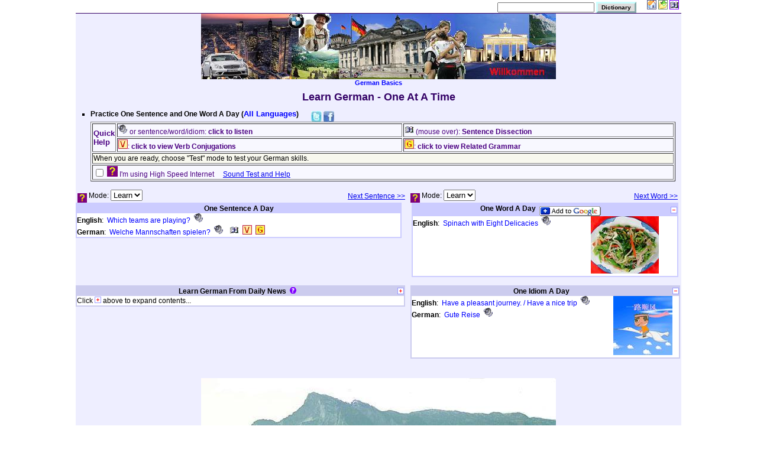

--- FILE ---
content_type: text/html
request_url: http://learngerman.lcweblink.info/gotosite.asp
body_size: 246
content:
<html><head><META HTTP-EQUIV=Refresh CONTENT="0; URL=https://www.lcweblink.info/lcwlan.asp?sm=en-de"></head><body><b>Loading ...</b></body></html>

--- FILE ---
content_type: text/html; Charset=UTF-8
request_url: https://www.lcweblink.info/lcwlan.asp?sm=en-de
body_size: 6888
content:


<!DOCTYPE html PUBLIC "-//W3C//DTD XHTML 1.0 Transitional//EN" "http://www.w3.org/TR/xhtml1/DTD/xhtml1-transitional.dtd">
<html xmlns="http://www.w3.org/1999/xhtml">
<head>
   <title>Learn German - One At A Time - LcWebLink.Info</title>

   <meta http-equiv="X-UA-Compatible" content="IE=EmulateIE7" />

	<meta name="description" content="Learn German Online - One At A Time; Learn German Quick; German quick fix - Learn to speak German online for free - with audios and pictures, at learngerman.lcweblink.info" />
	<meta name="keywords" content="learn german, learn german quick, learn german fast, learn german for free, learn german online, languages quick fix, german quick fix, learn to speak german, german language, german painting, german idioms, german culture, foreign languages for travellers" />
	<link rel="stylesheet" href="style/lcweb2.css"><link id="dynStyle" rel="stylesheet" type="text/css" href="style/lcwebc_1.css"><script type="text/javascript" src="js/lcsglan.js"></script><script type="text/javascript" src="js/_ajc.js"></script><script type="text/javascript" src="js/jflkup2.js"></script><script type="text/javascript" src="js/mdw.js"></script>
</head>

<body bgcolor="#FFFFFF" text="#000000" leftmargin="0" topmargin="0" rightmargin="0" marginheight="0" marginwidth="0">



<table width="100%" border="0" cellpadding="0" cellspacing="0" align="center">
<span style="color: white"></span>



































<tr><td></td><td align="right"><form onsubmit="subDic(this,1,'e');return(false);" method="GET" target="_lcs_win0" name="myForm" style="margin-bottom:0;"> &nbsp;&nbsp;&nbsp;&nbsp;&nbsp;&nbsp;&nbsp;&nbsp;<span id="lcwsound"></span>&nbsp;<input type="hidden" name="l" value="e"><input type="hidden" name="q" value=""><font face="verdana" size="-4"><input class="hdip" maxLength="120" size="25" name="lcs" id="lcs" value="">&nbsp;<input class="hdbtn" type="submit" value="Dictionary" onclick="subDic(this.form,1,'e');" name="lcButton1"></font>&nbsp;&nbsp;&nbsp;&nbsp;&nbsp;&nbsp;<a href="#" onclick="try { this.style.behavior='url(#default#homepage)'; this.setHomePage(window.location.href); } catch (e){} return (false);"><img src="images/home.gif" width="16" height="16" alt="Set Homepage" border="0"></a> <a href="#" onclick="try { window.external.addFavorite(window.location.href,'www.lcweblink.info'); } catch (e){} return (false);"><img src="images/favorite.gif" width="16" height="16" alt="Add to Favorite" border="0"></a> <a href="#" onclick="try { window.open('http://del.icio.us/post?url='+escape(window.location.href)+ '&title='+document.title,''); } catch (e){} return(false);"><img src="images/bookmark.gif" width="16" height="16" alt="Bookmark It!" border="0"></a> </form></td><td></td></tr>
   <tr>
   <td rowspan="2" align="center" valign="top" width="10%">&nbsp;</td>
   <td colspan="2" width="80%" valign="top" style="height: 100px">
      <table width="100%" class="maincnt" cellpadding="0" cellspacing="0">
      
         <tr><td class="hdbar"><img src="images/spacer.gif" width="38" height="1" alt="" /><form id="popfrm01" class="infrms"></form></td></tr>
               
         <tr><td align="left" valign="top">
         <!-- Content -->
         <div align="center">
<a href="#" class="sp" onclick="domodwin(null,'ldhtm_lan/deen-1_en'); return(false);"><img src="images/lan/lan-en-de.JPG" border="0" alt="Click to learn German Basics" /><div style="align:center;font: bold 11px verdana,arial,helvetica,geneva,sans-serif;">German Basics</div></a>
	<h2>Learn German - One At A Time</h2>
</div>
<script type="text/javascript">var c_bj_1=3; var t_bj_1=31; var c_bj_2=510; var t_bj_2=553; var mode=1,ltlsrc='de',ltltgt='en'; var bkup2='',bkup22=''; var tstttl=0,tstcrt=0,bftme=true; var mode2=1,ltlsrc2='de',ltltgt2='en'; var tstttl2=0,tstcrt2=0,bftme2=true;</script>
<table border="0" cellpadding="0" cellspacing="0" width="100%">
	<tr><td colspan="6"><ul><li><b>Practice One Sentence and One Word A Day (<a href="http://languages.lcweblink.info" onclick="top.location='http://languages.lcweblink.info';return(false);" class="sp"><span style="font-size:110%">All Languages</span></a>)</b> 
 &nbsp; &nbsp; &nbsp; <a href="http://twitter.com/quicklanguages" target="_blank"><img src="images/gadgets/twitter.jpg" align="middle" height="18" border="0" alt="Follow on Twitter"></a> <a href="http://www.facebook.com/pages/Quick-Languages-Learning/12494831714" target="_blank"><img src="images/gadgets/fbIcon.jpg" align="middle" height="18" border="0" alt="Become a Fan"></a> <iframe src="http://www.facebook.com/plugins/like.php?href=http://www.facebook.com/pages/Quick-Languages-Learning/12494831714&layout=standard&show_faces=false&width=195&action=like&colorscheme=light&height=25" scrolling="no" frameborder="0" style="border:none;vertical-align:middle; overflow:hidden; width:195px; height:25px;" allowTransparency="true"></iframe><br>
	<table border="1" width="100%" style="background:#F8F8FF;color:#4B0082">
	<tr><td rowspan="2" width="30px" style="font-weight:bold;font-size:110%;">Quick Help</td>
	<td class="rss"><img src="images/audio.gif" border="0"/> or sentence/word/idiom: <b>click to listen</b></td><td class="rss"><img src="images/sendsec.gif" border="0"/> (mouse over): <b>Sentence Dissection</b></td></tr>
	<tr><td class="rss"><img src="images/vconjug.jpg" width="16" border="0"/>: <b>click to view Verb Conjugations</td><td class="rss"><img src="images/vgramr.jpg" width="16" border="0"/>: <b>click to view Related Grammar</td></tr>
	<tr><td colspan="3" style="background:#F8F8EE;color:#000000">When you are ready, choose "Test" mode to test your German skills.</td></tr>
	<tr><td colspan="3"><input type="checkbox" id="ckhsbb"> <a href="#" onclick="return false;"><img src="images/help.gif" width="18" height="18" border="0" onmouseover="try{writetxt('By checking this, you can move mouse over anything with <img src=\'images/audio.gif\' border=\'0\'/> and listen (without clicking)!');} catch(e){}" onmouseout="writetxt(0);"/></a>  I'm using High Speed Internet</input> &nbsp;&nbsp;&nbsp;&nbsp;<a href="internet.wav" onmouseover="writetxt('To play a sound file requires a plug-in to be installed (e.g., Windows Media Player for IE, Quick Time for Firefox, etc.) --Click to test sound.');" onmouseout="try{startHide('gwdlist');writetxt(0);}catch(e){}" onclick="writetxt(0);popMe(event,'gwdlist',2);cleardiv('gwdlist','<div align=\'right\'><a href=\'#\' onclick=\'popMe(null,&quot;gwdlist&quot;,0);return(false);\'><img src=\'images/popclose1.gif\' height=\'14\' border=\'0\'/></a></div><embed src=\'internet.wav\' height=\'28\' width=\'120\' autostart=\'true\' loop=\'0\'></embed>');return(false);">Sound Test and Help</a></td></tr>
	</table>
	</li></ul></td></tr>
	<tr><td colspan="6">&nbsp;</td></tr>
	<tr><td>&nbsp;<img src="images/help.gif" width="16" align="middle" height="16" border="0" onmouseover="try{writetxt('<b>Two Modes:</b> Learn and Test.<br><b>For learning</b>, you can browse through each sentence by clicking \'Next Sentence >>\'; <br><b>For testing</b>, you can choose a source language [LEFT] for listening, and a target language [RIGHT] for selection, then click \'Next\'. Click and listen to the sentence first, then select the correct answer from one of the four sentences listed in the target language. You can refresh the whole page to get a different set of test!');} catch(e){}" onmouseout="writetxt(0);"/> Mode: <select onchange="ltlview('myltol2','dayshow1','ltlact2','','en','2');mode2=this.options[this.selectedIndex].value;"><option value="1">Learn</option><option value="2">Test</option></select></td>
<td><div id="myltol2" style="display:none;visibility=hidden;"><select onchange="ltlsrc2=this.options[this.selectedIndex].value;tstttl2=0;tstcrt2=0;cleardiv('dayshow1','-en');cleardiv('mynum2','');"><option value="en">English</option><option value="de" selected="selected">German</option></select><select onchange="ltltgt2=this.options[this.selectedIndex].value;tstttl2=0;tstcrt2=0;cleardiv('dayshow1','-en');cleardiv('mynum2','');"><option value="en">English</option><option value="de">German</option></select></div></td>
<td align="right"><a href="#" onclick="ul='lcwlan.asp?c=y';xcl('&i=1&l=e&p=lan&sm=en-de&cat=Sports&n='+(mode2==1?(++c_bj_1):(getRnd(t_bj_1)+'|'+ltlsrc2+'|'+ltltgt2)),'dayshow1');ul='lcwmain.asp?c=y'; if(mode2==1) {if(c_bj_1>=t_bj_1) c_bj_1=0;} else {tstttl2++; bftme2=true; document.getElementById('mynum2').innerHTML='No.'+ tstttl2;} return(false);"><span id="ltlact2">Next Sentence >></span></a>&nbsp;&nbsp;</td>

<td>&nbsp;<img src="images/help.gif" align="middle" width="16" height="16" border="0" onmouseover="try{writetxt('<b>Two Modes:</b> Learn and Test.<br><b>For learning</b>, you can browse through each word by clicking \'Next Word >>\'; <br><b>For testing</b>, you can choose a source language [LEFT] for listening, and a target language [RIGHT] for selection, and then click \'Next\'. Click and listen to the word first, then select the correct answer from one of the four words listed in the target language. You can refresh the whole page to get a different set of test!');} catch(e){}" onmouseout="writetxt(0);"/> Mode: <select onchange="ltlview('myltol','wdshow1','ltlact','','en','');mode=this.options[this.selectedIndex].value;"><option value="1">Learn</option><option value="2">Test</option></select></td>
<td><div id="myltol" style="display:none;visibility=hidden;"><select onchange="ltlsrc=this.options[this.selectedIndex].value;tstttl=0;tstcrt=0;cleardiv('wdshow1','-en');cleardiv('mynum','');"><option value="en">English</option><option value="de" selected="selected">German</option></select><select onchange="ltltgt=this.options[this.selectedIndex].value;tstttl=0;tstcrt=0;cleardiv('wdshow1','-en');cleardiv('mynum','');"><option value="en">English</option><option value="de">German</option></select></div></td>
	<td align="right"><a href="#" onclick="ul='lcwlan.asp?c=y';xcl('&i=2&l=e&p=lan&sm=en-de&cat=Restaurant&n='+(mode==1?(++c_bj_2):(getRnd(t_bj_2)+'|'+ltlsrc+'|'+ltltgt)),'wdshow1');ul='lcwmain.asp?c=y'; if(mode==1) {if(c_bj_2>=t_bj_2) c_bj_2=0;} else {tstttl++; bftme=true; document.getElementById('mynum').innerHTML='No.'+ tstttl;} return(false);"><span id="ltlact">Next Word >></span></a>&nbsp;&nbsp;</td>
	</tr>
	<tr><td colspan="6"><span id="mynum2"></span></td></tr>
	<tr><td colspan="3" valign="top" width="55%">
		<div id="dayshow1">
			<table border="0" cellpadding="0" cellspacing="0" width="98%"><tr><td valign="top" width="100%"><table bgcolor="#ccccff" border="0" cellpadding="2" cellspacing="0" width="100%"><tr><td><table border="0" cellpadding="0" cellspacing="0" width="100%"><tr><td bgcolor="#ccccff" align="center"><div class="BoldText">One Sentence A Day</div></td></tr><tr><td colspan="2" bgcolor="#FFFFFF"><div class="Text"><b>English</b>:  <a href="#" class="sp" onclick="document.getElementById('lcs').value='';plaud(null,'en','en13-3','false'); return false;" onmouseover="if (document.getElementById('ckhsbb').checked) {document.getElementById('lcs').value='';plaud(null,'en','en13-3','false'); return false;}">Which teams are playing? 
                     <img src="images/audio.gif" alt="Listen" border="0" /></a><br /></div></td></tr><tr><td colspan="2" bgcolor="#FFFFFF"><div class="Text" onmouseover="try {if (document.getElementById('trdcnw2') &amp;&amp; document.getElementById('trdcnw2').innerHTML=='loading...') shtrcn('cn_w2','trdcnw2','','');} catch(e){}"><b>German</b>:  <a href="#" class="sp" onclick="document.getElementById('lcs').value='';plaud(null,'en','de13-3','false'); return false;" onmouseover="if (document.getElementById('ckhsbb').checked) {document.getElementById('lcs').value='';plaud(null,'en','de13-3','false'); return false;}"><span id="de_w2">Welche Mannschaften spielen?</span> 
                              <img src="images/audio.gif" alt="Listen" border="0" /></a><a href="#" onclick="return(false);" style="margin-left:10px;" onmouseover="writetxt('&lt;h3&gt;Sentence Dissection:&lt;/h3&gt;&lt;b&gt;Welche:&lt;/b&gt; which&lt;br/&gt;&lt;b&gt;Mannschaften:&lt;/b&gt; team (die Mannschaft)&lt;br/&gt;&lt;b&gt;spielen:&lt;/b&gt; play');return(false);" onmouseout="writetxt(0);"><img src="images/sendsec.gif" border="0" width="16" /></a> 
                           <a href="#" onmouseover="writetxt('&lt;b&gt;Click to view Verb Conjugations.&lt;/b&gt;');return(false);" onclick="writetxt(0);ppdivw2='477px';document.getElementById('gwdlist').innerHTML='loading ...';popMe(event,'gwdlist',2);xcl('&amp;i=4&amp;l=e&amp;p=lan&amp;sm=en-de&amp;id='+escape('-regv')+'&amp;srlan=de&amp;cat=v&amp;n='+(_nonie?'nonie':'ie'),'gwdlist');return(false);" onmouseout="try{ppdivw2=&quot;268px&quot;;startHide('gwdlist');writetxt(0);}catch(e){}"><img src="images/vconjug.jpg" border="0" width="16" /></a> 
                           <a href="#" onmouseover="writetxt('&lt;b&gt;Click to view related Grammar.&lt;/b&gt;');return(false);" onclick="writetxt(0);ppdivw2='477px';document.getElementById('gwdlist').innerHTML='loading ...';popMe(event,'gwdlist',2);xcl('&amp;i=4&amp;l=e&amp;p=lan&amp;sm=en-de&amp;id='+escape('gdp,gqq')+'&amp;srlan=de&amp;cat=g&amp;n='+(_nonie?'nonie':'ie'),'gwdlist');return(false);" onmouseout="try{ppdivw2=&quot;268px&quot;;startHide('gwdlist');writetxt(0);}catch(e){}"><img src="images/vgramr.jpg" border="0" width="16" /></a> 
                           <br /></div></td></tr><tr><td colspan="2" bgcolor="#FFFFFF"><div id="mpbox2"></div></td></tr></table></td></tr></table></td></tr></table>
		</div>
	</td><td colspan="3" valign="top" width="45%">
		<table bgcolor="#ccccff" border="0" cellpadding="2" cellspacing="0" align="center" width="98%">
		<tr><td>
			<table border="0" cellpadding="0" cellspacing="0" width="100%">
			<tr><td bgcolor="#ccccff" align="center" width="100%">
				<div class="BoldText">One Word A Day &nbsp;<a href="http://fusion.google.com/add?moduleurl=http%3A//www.lcweblink.info/gadget.xml" target="_blank"><img src="images/gadgets/addgoogle.gif" width="104" height="17" border="0" align="middle" alt="Add to Google"></a></div>
			</td>
			<td align="right" width="10%"><a href="#" onclick="toggleView('','lantpview2','lantp2');return (false);"><img id="lantpview2" src="images/minus.gif" border="0"/>
			</td></tr>
			<tr>
			<td colspan="2" bgcolor="#FFFFFF"><div id="lantp2" class="Text">
				<table border="0" cellpadding="0" cellspacing="0" width="100%">
					<tr><td><div><span id="mynum"></span></div>
						<div id="wdshow1">
							<table border="0" cellpadding="0" cellspacing="0" width="100%"><tr><td valign="top"><div class="Text" onmouseover="try {if (document.getElementById('trdcnw1') &amp;&amp; document.getElementById('trdcnw1').innerHTML=='loading...') shtrcn('cn_w1','trdcnw1','','');} catch(e){}"><b>English</b>: 
                           
                           <a href="#" class="sp" onclick="document.getElementById('lcs').value='';plaud(null,'en','en32-510','true'); return false;" onmouseover="if (document.getElementById('ckhsbb').checked) {document.getElementById('lcs').value='';plaud(null,'en','en32-510','true'); return false;}" onmouseout="try {writetxt(0);} catch(e){}"><span id="en_w1">Spinach with Eight Delicacies</span>  <img src="images/audio.gif" alt="Listen" border="0" /></a><br /></div></td><td valign="top">   <img border="0" src="images/lan/wds/bbpocai.jpg" /></td></tr></table>
						</div>
					</td></tr>
				</table>
			</div></td>
			</tr>
			</table>
		</td></tr>
		</table>
	</td></tr>
	<tr><td colspan="6">&nbsp;</td></tr>
	<tr><td colspan="3" valign="top"><div onmouseover="if (document.getElementById('navtxt')!=null) document.getElementById('navtxt').style.width=glgtslt;" onmouseout="if (document.getElementById('navtxt')!=null) document.getElementById('navtxt').style.width=gitmp;">
		<table bgcolor="#ccccee" border="0" cellpadding="2" cellspacing="0" width="99%">
			<tr><td>
					<table border="0" cellpadding="0" cellspacing="0" width="100%">
						<tr>
							<td bgcolor="#ccccee" align="center" width="100%"><div class="BoldText">Learn German From Daily News &nbsp;<a href="#" onclick="return false;"><img src="images/help_s.gif" width="11" height="11" border="0" onmouseover="try{writetxt('You can get a rough English translation for all the news headlines listed below in German, by moving mouse over to each headline! <br><br><b>WARNING:</b> Translation may not be accurate!');} catch(e){}" onmouseout="writetxt(0);"/></a></div></td>
							<td align="right" width="10%"><a href="#" onclick="toggleView('&l=e&p=lan&sm=en-de&id=3','imgtog_3','rssVw_3');return(false);"><img id="imgtog_3" width="11" height="11" alt="Expand/Collapse Contents" border="0" src="images/plus.gif"/></a>
							</td></tr>
						<tr>
							<td colspan="3" bgcolor="#FFFFFF"><div id="rssVw_3" class="Text">Click <img src="images/plus.gif" border="0"/> above to expand contents...</div></td>
						</tr>
					</table>
				</td></tr>
		</table>
	</div></td>
	<td colspan="3" valign="top">
		<table bgcolor="#ccccee" border="0" cellpadding="2" cellspacing="0" align="center" width="99%">
		<tr><td>
			<table border="0" cellpadding="0" cellspacing="0" width="100%">
			<tr><td bgcolor="#ccccee" align="center" width="100%">
				<div class="BoldText">One Idiom A Day</div>
			</td>
			<td align="right" width="10%"><a href="#" onclick="toggleView('','lantpview3','lantp3');return (false);"><img id="lantpview3" src="images/minus.gif" border="0"/>
			</td></tr>
			<tr>
			<td colspan="2" bgcolor="#FFFFFF"><div id="lantp3" class="Text">
				<table border="0" cellpadding="0" cellspacing="0" width="100%">
					<tr><td>
						<div id="wdshow3">
							<table border="0" cellpadding="0" cellspacing="0" width="100%"><tr><td valign="top"><div class="Text" onmouseover="try {if (document.getElementById('trdcnw3') &amp;&amp; document.getElementById('trdcnw3').innerHTML=='loading...') shtrcn('cn_w3','trdcnw3','','');} catch(e){}"><b>English</b>: 
                           
                           <a href="#" class="sp" onclick="document.getElementById('lcs').value='';plaud(null,'en','enchyu145','true'); return false;" onmouseover="if (document.getElementById('ckhsbb').checked) {document.getElementById('lcs').value='';plaud(null,'en','enchyu145','true'); return false;}" onmouseout="try {writetxt(0);} catch(e){}"><span id="en_w3">Have a pleasant journey. / Have a nice trip</span>  <img src="images/audio.gif" alt="Listen" border="0" /></a><br /><b>German</b>: 
                           
                           <a href="#" class="sp" onclick="document.getElementById('lcs').value='';plaud(null,'en','dechyu145','true'); return false;" onmouseover="if (document.getElementById('ckhsbb').checked) {document.getElementById('lcs').value='';plaud(null,'en','dechyu145','true'); return false;}" onmouseout="try {writetxt(0);} catch(e){}"><span id="de_w3">Gute Reise</span>  <img src="images/audio.gif" alt="Listen" border="0" /></a><br /></div></td><td valign="top">   <img border="0" src="images/lan/chyu/ylsf.jpg" /></td></tr></table>
						</div>
					</td></tr>
				</table>
			</div></td>
			</tr>
			</table>
		</td></tr>
		</table>
	</td></tr>
</table>
<div><script type="text/javascript">toggleView('&l=e&p=lan&sm=en-de&id=3','imgtog_3','rssVw_3');</script></div>
<div style="visibility:hidden;"><input type="checkbox" id="cktrlten" name="cktrlten" checked="yes"></div>
<div align="center">
<script type="text/javascript"><!--
google_ad_client = "pub-1475728684318422";
google_ad_slot = "2806805904";
google_ad_width = 468;
google_ad_height = 60;
//--></script>
<script type="text/javascript" src="http://pagead2.googlesyndication.com/pagead/show_ads.js"></script>
<br/><img src="images/lan/germany.JPG" alt="Germany Scenery" border="0" /><br/>
<div align="center">
<b><a href="http://languages.lcweblink.info" onclick="top.location='http://languages.lcweblink.info';return(false);" class="sp"><span style="font-size:110%">All Six Languages>></span><img src="images/lanhme.gif" border="0" width="160" height="17"></a></b>
</div>
<div id="gwdlist" class="ppdiv" onmouseover="hoverMe()" onmouseout="startHide('gwdlist')"></div>

	

<br/><br/><br/>
</div>

         <div class="navtext" id="navtxt" style="left: 0px; visibility: hidden; position: absolute; top: -100px">
         <script type="text/javascript" src="js/_alttext.js"></script>
		  <a class="rss" target="_blank" href="" title="No description"></a><br>
         </div>
         
   <table width="100%">
   <tr><td></td></tr>
   </table>
   
   <table width="100%">
   <tr><td colspan="2" valign="top"></td></tr>
   </table>
   

         </td></tr>
      </table>
   </td>
   <td rowspan="2" align="center" valign="top" width="10%">&nbsp;</td>
   </tr>
</table>
<br/><br/><br/><p align="center"><font size="-2">&copy;2020 LcWebLink.Info Co., Ltd. All rights reserved.</font></p>
<font color="#ffffff">3.137.165.34</font>
</body>
</html>



--- FILE ---
content_type: text/css
request_url: https://www.lcweblink.info/style/lcweb2.css
body_size: 1713
content:
/* html tags are used as default while class tags are used as exceptions */
body {
	height: 100%;
	background-color: #ffffff;
	color: #000000;
	font: normal 12px verdana,arial,helvetica,geneva,sans-serif; 
}

a.header {text-decoration: none; color:#333366}
a.header:link, a.header:visited {color:#333366}
a.header:active {color:#333333}
a.header:hover {color:#990000}
a.udl:hover {text-decoration:underline}
a.subheader:hover {color:#990000}
A.sp:link, A.sp:visited, A.sp:active { text-decoration: none; color: blue }
A.sp:hover { color: brown; }
a.sp2:link, a.sp2:visited, a.sp2:active { text-decoration: none; color: blue; font-weight:bold; font-size:120%; }
a.sp2:hover { color: brown; }
A.syb { font: bold 14px verdana,arial,helvetica,geneva,sans-serif; }
A.syb2 { font: bold 12px verdana,arial,helvetica,geneva,sans-serif; }
A.syb:hover, A.syb2:hover { text-decoration: none }
A.rss:hover, A.rss:visited { color: brown; }

h1 {
	color: #330066;
	font: bold 19px arial,helvetica,verdana,geneva,sans-serif;
	margin: 0px 0px 5px 0px;
	padding: 0px;
}
h2, .hd2 {
	color: #330066;
	font: bold 18px arial,helvetica,verdana,geneva,sans-serif;
	margin: 8px 0px 6px 0px;
	padding: 0px;
}
h3 {
	color: #330066;
	font: bold 16px arial,helvetica,verdana,geneva,sans-serif; 
	margin: 8px 0px 6px 0px;
	padding: 0px;
}
h4 {
	color: #330066;
	font: bold 15px arial,helvetica,verdana,geneva,sans-serif; 
	margin: 8px 0px 6px 0px;
	padding: 0px;
}
h5 {
	color: #330066;
	font: bold 13px arial,helvetica,verdana,geneva,sans-serif; 
	margin: 6px 0px 4px 2px; 
	padding: 0px;
}
h6 {
	color: #330066;
	font: bold 11px verdana,arial,helvetica,geneva,sans-serif;
	margin: 4px 10px 0px 10px;
	padding: 0px;
}
hr {  /*margin: 40px;*/
	background-color: #eeeeee;
	color: #330066;
	height: 2px;
}
ol {
	margin: 0px 13px 0px 13px;
	padding: 0px;
}
ul {
	margin: 0px 0px 0px 15px;
	padding: 0px;
	list-style-type: square;
}
ul.lt {
	margin-left: -15px;
}
li {
	margin: 0px 10px 0px 10px;
	padding: 0px;
}
p {
	background-color:transparent;
	color: #000000;
	margin: 4px 10px 18px 10px; 
	padding: 0px;
}

.header {
	color: Purple;
	font: bold 15px arial,helvetica,verdana,geneva,sans-serif; 
	margin: 8px 0px 6px 0px;
	padding: 0px;
}

.subheader {
	color: Purple;
	font: bold 12px arial,helvetica,verdana,geneva,sans-serif; 
	text-decoration: none;
}

.header_compact {
	color: #660066;
	font: bold 18px arial,helvetica,verdana,geneva,sans-serif; 
	margin: 0px;
	padding: 0px;
}

.dcBodyText {
	margin-bottom: .0001pt;
	font-size: 8.0pt;
	font-family: Times New Roman, arial, helvetica;
	margin-left:0in; margin-right:0in; margin-top:0in
}
.Text {
	font-family: arial, helvetica, sans-serif;
	font-weight: normal;
	font-size: 12px;
	font-style: normal;
	color: #000000;
	text-decoration: none;
	line-height: 16px;
}
.BoldText {
	font-family: arial, helvetica, sans-serif;
	font-weight: bold;
	font-size: 12px;
	font-style: normal;
	color: #000000;
	text-decoration: none;
	line-height: 16px;
}
.cnbg {
	color: #330066;
	font: bold 30px SimSun,SimHei,MS Song,MS Hei,arial,helvetica,verdana;
	margin: 0px 0px 4px 0px;
	padding: 0px;
}
.purple { color: purple; }
.navtext, .navtext2 {
	border: #0000cc 2px solid; font-size: 12px; width: 280px; color: #000000; background-color: #ccffff; layer-background-color: #ccffff;
}
.ppdiv { background-color:#FAF0E6; border: #000080 2px solid; layer-background-color: #FAF0E6; width: 268px; 
			font: 12px arial, helvetica, sans-serif; padding: 5px; position: absolute; visibility: hidden; z-index: 999; }
.mnudiv { position: static; width:100%; visibility: hidden; z-index: 1000; }
.navtext2 { width: 430px; }
input.hdbtn, input.hdbtnc { font: bold 12px verdana, arial, helvetica, geneva, sans-serif; }
input.hdip { font: bold 10px arial, verdana, sans-serif; }
#custsel select {
	color: purple;
	background-color: #F7F7F7;
	font: 11px verdana,geneva,arial,sans-serif;
}
input.hdbtn { font-size: 10px; background-color: #dddddd; border: outset #ccffff; color: #000000; }
input.hdbtnc { background-color: #dddddd; border: outset #ccffff; color: #000000; }

.lin { display: none; }
.d, .n { display: block; width: 100%; text-align: center; }  /*d- denominator; n- numerator*/
.n { text-decoration: underline; }
.o { text-decoration:overline; }
.lg { font-size: 120%; }
.xlg { font-size: x-large; }

.lc-hidsel { overflow: hidden; width:568px; }
.lc-hidsel iframe {
	display:none; display:block;
	position:absolute;
	top:0; left:0;
	z-index:-1;
	filter: mask();
	width: 568px; height: 2300px;
}
.lc-hidsel .lcbp { border:solid 1px #aaaaaa; padding:12px; }
.rss { font-size:9pt; font-weight:normal }
#sclctner {position:relative;width:276px;height:200px;background-color:white;overflow:hidden;border:1px solid #00008B;padding:1px;padding-left:1px;}
#sclctner2 {position:relative;width:496px;height:200px;background-color:white;overflow:hidden;border:1px solid #00008B;padding:1px;padding-left:1px;}

pre.song { margin-top:2px; margin-bottom: 0px; }
.center { text-align:center; }
.white { color:#ffffff; }
.m2em { font-size: 0.65em; }  /*=<font size="-2">*/
.p2em { font-size: 1.35em; } /*<font size="+1"*/
.mycenter { margin:0 auto; text-align: center; }


--- FILE ---
content_type: text/css
request_url: https://www.lcweblink.info/style/lcwebc_1.css
body_size: 86
content:
.hdbar {
	background-color: #330066;
}
.maincnt {
	background-color: #eeeeff;
}
.mnu1 {
	background-color:#C3D9FF;
}
.mnu2 {
	background-color:#E8EEFA;
}
